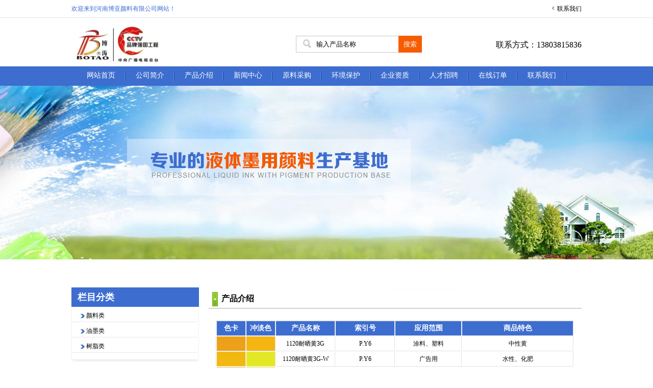

--- FILE ---
content_type: text/html; charset=UTF-8
request_url: http://www.hnzzbyyl.com/chanpinjieshao/
body_size: 3434
content:
<!DOCTYPE html PUBLIC "-//W3C//DTD XHTML 1.0 Transitional//EN" "http://www.w3.org/TR/xhtml1/DTD/xhtml1-transitional.dtd">
<html xmlns="http://www.w3.org/1999/xhtml">
 <head> 
  <meta http-equiv="Content-Type" content="text/html; charset=utf-8" /> 
  <script type="text/javascript" src="/static/js/browser.js"></script> 
    <title>产品介绍_河南博亚颜料有限公司 河南金星助剂有限公司</title>
    <meta content="" name="keywords" />
    <meta content="" name="description" />
  <meta http-equiv="X-UA-Compatible" content="IE=7" /> 
  <meta name="robots" content="index,follow" /> 
  <meta name="revisit-after" content="14 days" /> 
  <meta name="rating" content="general" /> 
  <meta name="distribution" content="global" /> 
  <meta name="classification" content="business" /> 
  <meta http-equiv="x-ua-compatible" content="ie=7" /> 
  <link href="/static/css/style_cn.css" rel="stylesheet" type="text/css" /> 
  <link href="/static/css/public_cn.css" rel="stylesheet" type="text/css" /> 
  <script type="text/javascript" src="/static/js/jquery.js"></script> 
 </head> 
 <body> 
  <div class="head"> 
   <div class="wm"> 
    <div class="head_l fl">
     欢迎来到河南博亚颜料有限公司网站！
    </div> 
    <div class="head_r fr">
     <img src="/static/picture/cion_01.jpg" />
     <a href="/lianxiwomen/">联系我们</a> 
    </div> 
    <div class="cle"></div> 
   </div> 
  </div> 
  <div id="top"> 
   <div class="wm"> 
    <div class="logo fl">
     <a href="/"><img src="http://www.hnzzbyyl.com/uploadfile/202405/abcc4f8d07ce5d5.jpg" title="" /></a>
    </div> 
    <div class="search fl">
     <form action="/index.php" method="get" class="ys_01"> 
	        <input type="hidden" name="s" value="api">
            <input type="hidden" name="c" value="api">
            <input type="hidden" name="m" value="search">
            <input type="hidden" name="dir" value="cp" >
      <table cellpadding="0" cellspacing="0" border="0" align="left"> 
       <tbody>
        <tr> 
         <td><input name="keyword" type="text" class="searchsrk" value="输入产品名称" size="15" onfocus="if (value =='输入产品名称'){value =''}" onblur="if (value ==''){value='输入产品名称'}" /></td> 
         <td><input type="submit" value="搜索" class="searchsrk2" /></td> 
        </tr> 
       </tbody>
      </table> 
     </form>
    </div> 
    <div class="tel fr">联系方式：13803815836    </div> 
    <div class="cle"></div> 
   </div> 
  </div> 
  <div class="menu"> 
   <div class="wm"> 
    <ul> 
     <li><a href="/">网站首页</a></li> 
	      <li><a href="/gongsijianjie/">公司简介</a></li> 
	      <li><a href="/chanpinjieshao/">产品介绍</a></li> 
	      <li><a href="/xinwenzhongxin/">新闻中心</a></li> 
	      <li><a href="/yuanliaocaigou/">原料采购</a></li> 
	      <li><a href="/huanjingbaohu/">环境保护</a></li> 
	      <li><a href="/qiyezhanshi/">企业资质</a></li> 
	      <li><a href="/rencaizhaopin/">人才招聘</a></li> 
	      <li><a href="/zaixiandingdan/">在线订单</a></li> 
	      <li><a href="/lianxiwomen/">联系我们</a></li> 
	     </ul> 
   </div> 
  </div> <div class="ny_ban"></div>    <div id="content"> 
      <div class="ny_left"> 
    <div class="list"> 
     <div class="lm_t">
      栏目分类
     </div> 
     <div class="box"> 
      <ul> 
	           <li><a href="/yanliaolei/">颜料类</a></li>
    	       <li><a href="/youmolei/">油墨类</a></li>
    	       <li><a href="/shuzhilei/">树脂类</a></li>
    	

      </ul> 
     </div> 
     <img src="/static/picture/index_19.jpg" /> 
     <a href="/chanpinjieshao/"><img src="/static/picture/index_20.jpg" class="pt10" /></a> 
    </div> 
   </div> 	<div class="ny_right">
    	<div class="lm_t">产品介绍</div>
        <div class="box">
        	<TABLE width="100%" border=0 align=center cellPadding=0 cellSpacing=1 class="c1">
  <tr>

  <th width="8%" bgcolor="#3d6dcf" align="left"><center><div style="font-size:14px;">色卡</div></center></th>
  <th width="8%" bgcolor="#3d6dcf" align="left"><center><div style="font-size:14px;">冲淡色</div></center></th>
  <th width="16%" bgcolor="#3d6dcf" align="left"><center><div style="font-size:14px;">产品名称</div></center></th>
  <th width="16%" bgcolor="#3d6dcf" align="left"><center><div style="font-size:14px;">索引号</div></center></th>
  <th width="18%" bgcolor="#3d6dcf" align="left"><center><div style="font-size:14px;">应用范围</div></center></th>
  <th width="30%" align="left" bgcolor="#3d6dcf"><center><div style="font-size:14px;">商品特色</div></center></th>
  
  </tr>
  
  	<tr>

    <td align="left" bgcolor="#eda01a"></td>
	<td align="left" bgcolor="#f5b513"></td>
	<td align="left"><center>1120耐晒黄3G</center></td>
	<td align="left"><center>P.Y6</center></td>
	<td align="left"><center>涂料、塑料</center></td>
	<td align="left"><center>中性黄</center></td>
					
    </tr>
		<tr>

    <td align="left" bgcolor="#f0b811"></td>
	<td align="left" bgcolor="#e2e825"></td>
	<td align="left"><center>1120耐晒黄3G-W</center></td>
	<td align="left"><center>P.Y6</center></td>
	<td align="left"><center>广告用</center></td>
	<td align="left"><center>水性、化肥</center></td>
					
    </tr>
		<tr>

    <td align="left" bgcolor="#f5bb29"></td>
	<td align="left" bgcolor="#f0e518"></td>
	<td align="left"><center>1126永固黄GR</center></td>
	<td align="left"><center>P.Y13</center></td>
	<td align="left"><center>PVC、橡胶。</center></td>
	<td align="left"><center>红光黄、耐迁移。</center></td>
					
    </tr>
		<tr>

    <td align="left" bgcolor="#ebbf11"></td>
	<td align="left" bgcolor="#ebd911"></td>
	<td align="left"><center>1126永固黄GRN</center></td>
	<td align="left"><center>P.Y13</center></td>
	<td align="left"><center>用于拉丝</center></td>
	<td align="left"><center>耐温200℃</center></td>
					
    </tr>
		<tr>

    <td align="left" bgcolor="#e8c500"></td>
	<td align="left" bgcolor="#fff305"></td>
	<td align="left"><center>1124永固黄2G</center></td>
	<td align="left"><center>P.Y.17</center></td>
	<td align="left"><center>色母粒、PVC</center></td>
	<td align="left"><center>绿相</center></td>
					
    </tr>
		<tr>

    <td align="left" bgcolor="#f7b716"></td>
	<td align="left" bgcolor="#f5d713"></td>
	<td align="left"><center>1138联苯胺黄G</center></td>
	<td align="left"><center>P.Y12</center></td>
	<td align="left"><center>通用</center></td>
	<td align="left"><center>标准色相</center></td>
					
    </tr>
		<tr>

    <td align="left" bgcolor="#f0a40c"></td>
	<td align="left" bgcolor="#edbc28"></td>
	<td align="left"><center>1138联苯胺黄GS</center></td>
	<td align="left"><center>P.Y12</center></td>
	<td align="left"><center>化纤、塑胶</center></td>
	<td align="left"><center>经济型</center></td>
					
    </tr>
		<tr>

    <td align="left" bgcolor="#f2b416"></td>
	<td align="left" bgcolor="#ebc015"></td>
	<td align="left"><center>1138联苯胺黄GB</center></td>
	<td align="left"><center>P.Y12</center></td>
	<td align="left"><center>塑料</center></td>
	<td align="left"><center>着色力强、蓝相黄</center></td>
					
    </tr>
		<tr>

    <td align="left" bgcolor="#eba312"></td>
	<td align="left" bgcolor="#d4b01e"></td>
	<td align="left"><center>1138联苯胺黄178-2</center></td>
	<td align="left"><center>P.Y12</center></td>
	<td align="left"><center>塑胶、色母粒</center></td>
	<td align="left"><center>色相偏红、</center></td>
					
    </tr>
		<tr>

    <td align="left" bgcolor="#f2ad22"></td>
	<td align="left" bgcolor="#ebc712"></td>
	<td align="left"><center>1138联苯胺黄178-2R</center></td>
	<td align="left"><center>P.Y12</center></td>
	<td align="left"><center>塑胶、色母粒</center></td>
	<td align="left"><center>红相</center></td>
					
    </tr>
		<tr>

    <td align="left" bgcolor="#eba10e"></td>
	<td align="left" bgcolor="#f2e01b"></td>
	<td align="left"><center>1131颜料黄WSR</center></td>
	<td align="left"><center>P.Y61</center></td>
	<td align="left"><center>塑胶、色母粒</center></td>
	<td align="left"><center>耐温250℃、</center></td>
					
    </tr>
		<tr>

    <td align="left" bgcolor="#fdd100"></td>
	<td align="left" bgcolor="#ffe11f"></td>
	<td align="left"><center>1133坚固黄6G</center></td>
	<td align="left"><center>P.Y.62</center></td>
	<td align="left"><center>塑胶、色母粒</center></td>
	<td align="left"><center>绿光黄、耐温200℃、耐溶剂、耐迁移</center></td>
					
    </tr>
		<tr>

    <td align="left" bgcolor="#ffaf0f"></td>
	<td align="left" bgcolor="#ffe438"></td>
	<td align="left"><center>1160永固黄HR</center></td>
	<td align="left"><center>P.Y.83</center></td>
	<td align="left"><center>塑胶、PVC、色母粒</center></td>
	<td align="left"><center>着色力强、低粘度、红相黄</center></td>
					
    </tr>
		<tr>

    <td align="left" bgcolor="#ffc30f"></td>
	<td align="left" bgcolor="#ffda21"></td>
	<td align="left"><center>1162坚固黄HGR</center></td>
	<td align="left"><center>P.Y.191</center></td>
	<td align="left"><center>塑胶、色母粒</center></td>
	<td align="left"><center>耐温330℃、PVC、耐迁移</center></td>
					
    </tr>
		<tr>

    <td align="left" bgcolor="#fdd100"></td>
	<td align="left" bgcolor="#ffe229"></td>
	<td align="left"><center>1140永固黄2GS</center></td>
	<td align="left"><center>P.Y.14</center></td>
	<td align="left"><center>塑胶、通用型</center></td>
	<td align="left"><center>高光、遮盖好</center></td>
					
    </tr>
		<tr>

    <td align="left" bgcolor="#e6c400"></td>
	<td align="left" bgcolor="#ffe226"></td>
	<td align="left"><center>1140         永固黄2GS-TL</center></td>
	<td align="left"><center>P.Y.14</center></td>
	<td align="left"><center>色母粒</center></td>
	<td align="left"><center>耐温200℃、耐迁移</center></td>
					
    </tr>
		<tr>

    <td align="left" bgcolor="#f2e01b"></td>
	<td align="left" bgcolor="#f0de16"></td>
	<td align="left"><center>1104耐晒黄10G</center></td>
	<td align="left"><center>P.Y3</center></td>
	<td align="left"><center>油墨用</center></td>
	<td align="left"><center>强绿光黄、耐光、高流动性</center></td>
					
    </tr>
		<tr>

    <td align="left" bgcolor="#eded32"></td>
	<td align="left" bgcolor="#d7f018"></td>
	<td align="left"><center>1104耐晒黄10G</center></td>
	<td align="left"><center>P.Y3</center></td>
	<td align="left"><center>油墨用</center></td>
	<td align="left"><center>强绿光黄、耐光、高流动性</center></td>
					
    </tr>
		<tr>

    <td align="left" bgcolor="#f0b41d"></td>
	<td align="left" bgcolor="#e8c021"></td>
	<td align="left"><center>1405永固黄G</center></td>
	<td align="left"><center>P.Y14</center></td>
	<td align="left"><center>聚氨酯、溶剂、蒸煮墨</center></td>
	<td align="left"><center>低粘度、透明</center></td>
					
    </tr>
		<tr>

    <td align="left" bgcolor="#e0a716"></td>
	<td align="left" bgcolor="#ebe015"></td>
	<td align="left"><center>1405永固黄GN</center></td>
	<td align="left"><center>P.Y14</center></td>
	<td align="left"><center>聚氨酯、溶剂、蒸煮墨</center></td>
	<td align="left"><center>低粘度、稳定性好、较G更透明、色力更高</center></td>
					
    </tr>
		
	
</table>
<div class="blank20"></div>
<div class="blank20"></div>
            <center style="font-size:12px;"><ul class="pagination"><li><a>共117条</a></li><li class="active"><a>1</a></li><li><a href="/chanpinjieshao/p2.html" data-ci-pagination-page="2">2</a></li><li><a href="/chanpinjieshao/p3.html" data-ci-pagination-page="3">3</a></li><li><a href="/chanpinjieshao/p4.html" data-ci-pagination-page="4">4</a></li><li><a href="/chanpinjieshao/p5.html" data-ci-pagination-page="5">5</a></li><li><a href="/chanpinjieshao/p2.html" data-ci-pagination-page="2">下一页</a></li><li><a href="/chanpinjieshao/p6.html" data-ci-pagination-page="6">最后一页</a></li></ul>  </center>
      </div>
    </div>
    <div class="cle"></div>
</div>
  
  <div id="bottom">  
 <div class="wm"> 
    <div class="bot_l"> 
     <div class="lm_t">
      联系我们
     </div> 
     <div class="box">
      <b><a href="/">河南博亚颜料有限公司</a></b>
      <br /> 地址：河南 郑州市管城回族区 紫荆山路57号裕鸿国际A座1608 
      <br /> 电话: 13803815836 传真: 0371-66955339 邮箱：
      <a href="mailto:13803815836@139.com">13803815836@139.com</a>
      <br />
      <br /> 
      
     </div> 
    </div> 
    <div class="bot_r fr">
     <img src="/uploadfile/202405/167cb44dbf88947.jpg" />
    </div> 
    <div class="cle"></div> 
   </div> 
  </div> 
  <div class="bot"> 
   <div class="wm">
    <a href="/">河南博亚颜料有限公司</a>&nbsp;版权所有(C)2024 &nbsp;网络支持&nbsp;&nbsp;备案序号：
    <a href="https://beian.miit.gov.cn/" target="_blank">豫ICP备2021020953号-1</a>
   </div> 
  </div>  
 </body>
</html>

--- FILE ---
content_type: text/css
request_url: http://www.hnzzbyyl.com/static/css/style_cn.css
body_size: 1918
content:
/* CSS Document */
body{font-family:Arial;}
.wm{margin:0 auto;width:1000px;}

.head{border-bottom:1px solid #e5e5e5;line-height:34px;}
.head_l{color:#3d6dcf;}
#top{height:95px;}
.logo{width:440px;padding-top:14px;}
.search{width:280px;padding-top:30px;}
.tel{padding-top:15px;}

.search{float:right;padding-top:35px;}
.searchsrk{width:161px;height:33px;line-height:33px;padding-left:40px;background:url(../images/index_01.jpg) no-repeat;border:0px;}
.searchsrk2{width:46px;height:33px;line-height:33px;background:#f65d00;border:0px;color:#ffffff;}

.menu{height:38px;background:#3d6dcf;}
.menu ul{padding-left:10px;}
.menu ul li{float:left;text-align:center;padding:0 20px;background:url(../images/index_02.jpg) no-repeat right;}
.menu ul li a:link,.menu ul li a:visited{font-size:14px;display:block;color:#ffffff;line-height:36px;}
.menu ul li a:hover{font-size:14px;display:block;color:#f0f30a;border-bottom:2px solid #f0f30a;text-decoration:none;line-height:36px;}

#flashs{ height:413px; overflow:hidden;font:12px/1.231 arial,helvetica,clean,sans-serif;position:relative;}
#flashs .bgitem{z-index:1; top:0; position:absolute;}
#flashs .btn{position:absolute; z-index:7; bottom:15px; left:46%; margin-right:-450px; padding:10px 6px;}
#flashs .btn span{color:#333333; font-size:0px; background:#333333; border:0px solid #FF4D4D; cursor: pointer; display:inline-block;margin-left:8px;padding:4px 11px;}
#flashs .btn span.cur{ background:#01B1ED; color:#01B1ED; font-size:0px;}

.con_01{padding-top:50px;}
.con_01 .lm_t{text-align:center;}
.con_01 .box{margin-top:40px;height:230px;overflow:hidden;}
.about_l{width:470px;float:left;overflow:hidden;height:230px; }
.about_r{width:490px;float:left;background:url(../images/index_05.jpg) no-repeat;height:190px;color:#ffffff;padding:20px;font-size:14px;line-height:25px;}
.about_l img{width:470px;height:230px;transform-origin:center; transition:all 0.2s;}
.about_l img:hover{ transform:scale(1.1,1.1)}

.con_02{background:url(../images/index_06.jpg) repeat-x;height:471px;margin-top:70px;}
.pro_list{width:199px;float:left;}
.pro_list .lm_t{background:url(../images/index_07.jpg) no-repeat;height:63px;padding:10px 0 0 15px;}
.pro_list .box{background:#ffe876;height:278px;padding:12px 5px 0;}
.pro_list .box ul li{line-height:24px;margin:4px 0;}
.pro_list .box ul li a:link,.pro_list .box ul li a:visited{padding-left:10px;}
.pro_list .box ul li a:hover{display:block;background:#f48511;padding-left:10px;color:#ffffff;text-decoration:none;}
.p01{color:#ffffff;font-size:20px;font-weight:bold;}
.p02{color:#ffcb93;}
.cpyy{background:url(../images/index_08.jpg) no-repeat;height:72px;line-height:72px;font-size:20px;color:#f58610;font-weight:bold;padding-left:90px;}
.pro_pic{float:left;width:787px;padding-top:58px;}
.news{float:left;width:593px;}
.news .lm_t{background:url(../images/index_10.jpg) no-repeat;height:46px;line-height:46px;}
.title01{font-size:18px;color:#ffffff;font-weight:bold;padding-left:15px;}

.newstxt_l{width:199px;float:left;}
.newstxt_r{width:370px;float:right;}
.newstxt{padding-top:20px;}
.p3{font-size:16px;line-height:32px;font-weight:bold;}
.newstxt_r{color:#555555;line-height:20px;}
.news .box{padding-top:20px;}
.news .box ul li{background:url(../images/index_13.jpg) no-repeat;line-height:35px;height:35px;padding-left:18px;color:#555555}
.news .box ul li a,.news .box ul li a:hover{font-size:14px;color:#555555}
.p4{font-size:18px;color:#ff5c07;line-height:36px;font-weight:bold;}
.ylcg{width:356px;float:right;}
.ylcg ul li{width:155px;float:left;line-height:24px;}

#bottom{background:#ebeff2;height:198px;margin-top:82px;padding-top:50px;}
.bot_l{float:left;width:796px;}
.bot_l .lm_t{font-size:18px;font-weight:bold;color:#3d6dcf;line-height:30px;}
.bot_l .box{padding-top:18px;line-height:22px;background:url(../images/index_15.jpg) no-repeat top right;}
.bot{background:#3d6dcf;line-height:42px;height:42px;text-align:center;color:#ffffff;}
.bot a:link,.bot a:visited,.bot a:hover{color:#ffffff;}
/*ny*/ 
#content{margin:55px auto 0;width:1000px;}
.ny_ban{background:url(../images/ny_ban.jpg) no-repeat top center;height:340px;}
.ny_left{float:left;width:250px;}
.list .lm_t{background:#3d6dcf;height:38px;line-height:38px;padding-left:12px;color:#ffffff;font-size:18px;font-weight:bold;}
.list .box{background:url(../images/index_17.jpg) repeat-y;padding-left:1px;}
.list .box ul li{background:url(../images/index_18.jpg) no-repeat;line-height:25px;padding-left:28px;margin:5px 0 0 0;}
.ny_right{width:732px;float:right;}
.ny_right .lm_t{background:url(../images/index_21.jpg) no-repeat;line-height:44px;height:44px;padding-left:26px;font-size:16px;font-weight:bold;}
.ny_right .box{padding:20px 15px 0;line-height:26px;font-size:13px;}
.ny_right .box a:link,.ny_right .box a:visited,.ny_right .box a:hover{font-size:13px;}

.news_ul li{border-bottom:1px dashed #dddddd;line-height:32px;}
.c1 {border-top:#e2e2e2 1px solid;border-left:#e2e2e2 1px solid;}
.c1 th { font-weight:bold; color:#ffffff;}
.c1 td,.c1 th { padding:5px 0; line-height:18px; border-bottom:#e2e2e2 1px solid;border-right:#e2e2e2 1px solid;}
.c1 a {color:#s444444;}
td.yyk { padding-left:10px;}
.con_t1 { color:#444444;}
.con_t1 h4{ background:#eeefef; width:700px; height:30px; line-height:25px; font-size:14px; text-align:center;font-weight:bold}

span.current,a.num { display:inline-block; margin:0 5px; padding:0 8px; height:23px; line-height:23px;}
span.current,a.num:hover { background:#edfbf1; border:#429cd8 1px solid; color:#429cd8;}
a.num,a.end,a.next,a.prev { border:#cdcdcd 1px solid; color:#333; background:#fff; text-decoration:none;}
a.end,a.next,a.prev { display:inline-block; padding:0 8px;height:23px; line-height:23px;}
a.prev { margin:0 5px;}

.logo img{max-height:75px;}
.wm .tel{line-height:75px;font-size:16px;}
.box img{max-width:100%;height:auto;}
.bot_r img{max-height:70px}
.wm img{max-width:100%;}




--- FILE ---
content_type: text/css
request_url: http://www.hnzzbyyl.com/static/css/public_cn.css
body_size: 852
content:
/* CSS Document */
/* 以下样式为通用样式，可以不作改动 */
body {font-family:"microsoft yahei";font-size:12px;color:#000000;background:#ffffff}
body,div,dl,dt,dd,ul,ol,li,h1,h2,h3,h4,h5,h6,pre,form,fieldset,input,textarea,blockquote,button,p{padding:0; margin:0;}
table,td,tr,th{font-size:12px;}
li{list-style-type:none;}
table{ margin:0 auto;}
img{border:0;}
ol,ul {list-style:none;}   
caption,th {text-align:left;}  
h1,h2,h3,h4,h5,h6 {font-size:12px; font-weight:normal;}   
q:before,q:after {content:'';}   
abbr,acronym {border:0;}
address,caption,cite,code,dfn,em,th,var {font-weight:normal; font-style:normal;} 
img{border:0px;}  
.mw{margin:0 auto;width:990px;}
a{color:#000000;text-decoration:none;font-size:12px;border:0px;font-family:"microsoft yahei";}
a:visited{color:#000000;text-decoration:none;font-size:12px;font-family:"microsoft yahei";}
a:hover{color:#3d6dcf;text-decoration:underline;font-size:12px;font-family:"microsoft yahei";}

.cle{clear:both;padding:0;margin:0;}
.colorF{color:#ffffff;}
.yahei{font-family:"microsoft yahei"}

.fl{float:left;}
.fr{float:right;}

.txtcenter{text-align:center}
.txtleft{text-align:left}
.txtright{text-align:right}
.txtp p{text-indent:24px;}

.borderno{border:none!important}
.bgno{background:none!important}
/* 以下备用样式表单，可根据自己需要改变数字 */
.pt10{padding-top:10px;}
.pt20{padding-top:20px;}
.pt5{padding-top:5px;}
.pl15{padding-left:15px;}
.pr10{padding-right:10px;}
.blank30 {clear:both;height:30px;overflow:hidden;display:block}
.blank10 {clear:both;height:10px;overflow:hidden;display:block}
.blank20 {clear:both;height:20px;overflow:hidden;display:block}

.pagination li{display:inline;padding:0 5px;}
.pagination .active a{color:#f00;}